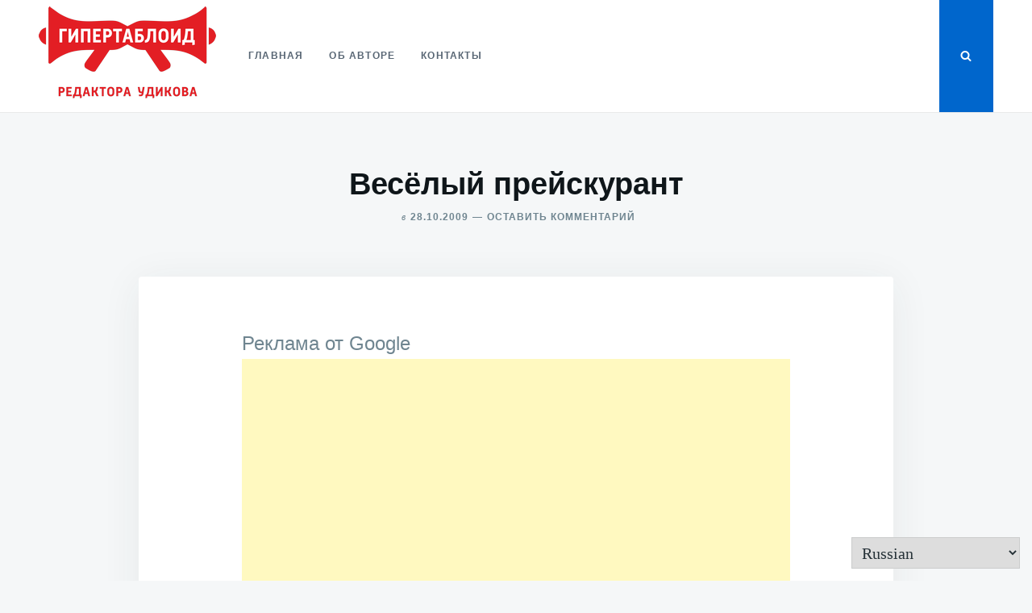

--- FILE ---
content_type: text/html; charset=utf-8
request_url: https://www.google.com/recaptcha/api2/aframe
body_size: 268
content:
<!DOCTYPE HTML><html><head><meta http-equiv="content-type" content="text/html; charset=UTF-8"></head><body><script nonce="FzD5GlxxFzmOBOHs1gv3IQ">/** Anti-fraud and anti-abuse applications only. See google.com/recaptcha */ try{var clients={'sodar':'https://pagead2.googlesyndication.com/pagead/sodar?'};window.addEventListener("message",function(a){try{if(a.source===window.parent){var b=JSON.parse(a.data);var c=clients[b['id']];if(c){var d=document.createElement('img');d.src=c+b['params']+'&rc='+(localStorage.getItem("rc::a")?sessionStorage.getItem("rc::b"):"");window.document.body.appendChild(d);sessionStorage.setItem("rc::e",parseInt(sessionStorage.getItem("rc::e")||0)+1);localStorage.setItem("rc::h",'1769015913493');}}}catch(b){}});window.parent.postMessage("_grecaptcha_ready", "*");}catch(b){}</script></body></html>